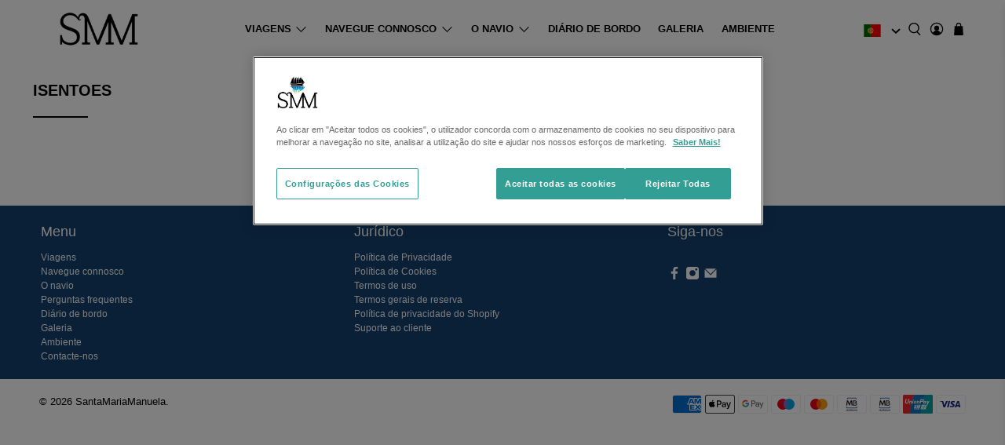

--- FILE ---
content_type: text/html; charset=utf-8
request_url: https://www.santamariamanuela.pt/pt/cart?view=ajax&_=1768851236151
body_size: -256
content:


<template data-options>
  {
    "item_count": 0
  }
</template>

<template data-html="content">
  
  <div class="ajax-cart__empty-cart-message text-align-center ">
    <p class="ajax-cart__cart-title has-margin-bottom">Carrinho de Compras
      <span class="cart__count--text" data-bind="itemCount" >0</span>
    </p>
    

<span class="icon " data-icon="bag">
    

  <svg xmlns="http://www.w3.org/2000/svg" viewBox="0 0 100 100"><g id="bag"><path d="M78.66,29.38H68.14V23.14a18.14,18.14,0,0,0-36.28,0v6.24H21.34L17.55,95h64.9ZM38.79,23.14a11.21,11.21,0,1,1,22.42,0v6.24H38.79Z"></path></g></svg>

    
</span>

    <p class="ajax-cart__empty-text">O Seu Carrinho está Vazio</p>
    <a href="/pt/collections/all">Continuar a Comprar →</a>
  </div>
  <form action="/checkout" method="post"
          class="ajax-cart__form is-hidden">
    <div class="ajax-cart__cart-count text-align-center">
      <p class="ajax-cart__cart-title">Carrinho de Compras <span class="cart__count--text" data-bind="itemCount" >0</span></p>
    </div>
    <div class="ajax-cart__list">
      

      
      
    </div>

    <div class="ajax-cart__details-wrapper">
      <div class="ajax-cart__subtotal ajax-cart__details-row is-flex is-justify-space-between">
        <div class="ajax-cart__row-description">
          <span>Subtotal:</span>
        </div>
        <span class="money"><span class=money>€0,00</span></span>
      </div>

      
      

      
      

      
      

      
      

      
      <div class="ajax-cart__button-wrapper text-align-center">
        
          <a href="/pt/cart" class="ajax-cart__button button--add-to-cart button" >Ir para o carrinho </a>
        
      </div>

    </div>
  </form>
</template>


--- FILE ---
content_type: text/html
request_url: https://cdn.egoi.page/1ene59KX/popup?egParentWidth=1280&referrer=
body_size: 8717
content:
<!DOCTYPE html>
<html>
    <head>
        <meta charset="utf-8" />
        <meta name="viewport" content="width=device-width, initial-scale=1" />
        <meta
            http-equiv="Cache-Control"
            content="no-cache, no-store, must-revalidate"
        />
        <meta http-equiv="Pragma" content="no-cache" />
        <meta http-equiv="Expires" content="0" />
        
		<link href="../_app/immutable/assets/_layout-934bae90.css" rel="stylesheet">
		<link href="../_app/immutable/assets/FriendlyPageLayout-0fc33051.css" rel="stylesheet">
		<link href="../_app/immutable/assets/FriendlyPage-01d169fc.css" rel="stylesheet">
		<link href="../_app/immutable/assets/WidgetBuilder-96247547.css" rel="stylesheet"><!-- HEAD_svelte-a84jua_START --><meta charset="utf-8">

<meta http-equiv="Cache-control" content="no-cache, no-store, must-revalidate">
<meta http-equiv="Pragma" content="no-cache">
<meta name="viewport" content="width=device-width, initial-scale=1">

<link rel="shortcut icon" href="/img/common/favicon.png">
<link rel="icon" type="image/png" sizes="16x16" href="/img/common/favicon.png">
<link rel="icon" type="image/png" sizes="32x32" href="/img/common/favicon.png">
<link rel="icon" type="image/png" sizes="96x96" href="/img/common/favicon.png">



<title>undefined</title>
<meta name="title">
<meta name="description">
<meta name="keywords">
<meta property="og:type" content="website">

<meta property="og:title">
<meta property="og:description">


<meta property="twitter:card" content="summary_large_image">
<meta property="twitter:title">
<meta property="twitter:description">
<!-- HTML_TAG_START --><!-- HTML_TAG_END --><!-- HEAD_svelte-a84jua_END -->
    </head>

    <body>
        







<noscript><style>.holder {
            display: block;
        }

        .loader-holder {
            display: none !important;
        }
    </style></noscript>

<!-- HTML_TAG_START --><!-- HTML_TAG_END -->

<main class="fluid-container" style="float: none; padding-bottom: 20px; padding-top: 20px; padding-left: 20px; padding-right: 20px; background-color: transparent; background-position: center; background-repeat: no-repeat; background-size: cover; fields-font-family: arial; fields-font-color: #000000;">

    

    <form class="holder svelte-1pg103p"><div id="d9b0aeb3-b931-ceb3-9183-51166104c022" style="background-color: #15416F;" data-widget="col"><div style="float: none; padding-bottom: 20px; padding-top: 20px; padding-left: 20px; padding-right: 20px; background-color: transparent; background-position: top;" class="container-fluid column-holder svelte-14583zh"><div class="row svelte-14583zh"><div class="col-lg-6 col-sm-6 svelte-14583zh"><div id="6eab25f0-461a-3cbe-8f3c-74be509b2e88" class="row" style="" data-widget="structure"><div class="container" style="padding-right:0px; padding-left:0px;"><div style="" id="3074736d-7817-bade-3f71-072f11aa3b4e" data-widget="panel" class="flex svelte-1f8p6cy"><div style="float: none; padding-bottom: 0px; padding-top: 0px; padding-left: 0px; padding-right: 0px; background-color: transparent; " class="container-fluid svelte-1f8p6cy"><div style="display:flex;justify-content:center;" data-widget="image"><span style="visibility:hidden; flex: 0;"></span>
</div></div>
</div></div></div>
                    </div><div class="col-lg-6 col-sm-6 svelte-14583zh"><div id="089bbe73-639f-aa48-97ce-3c97ed80c35c" class="row" style="" data-widget="structure"><div class="container" style="padding-right:0px; padding-left:0px;"><div style="" id="5a0e130a-00a0-7186-0577-7e94f9d006f5" data-widget="panel" class="flex svelte-1f8p6cy"><div style="float: none; padding-bottom: 10px; padding-top: 10px; padding-left: 40px; padding-right: 40px; background-color: transparent; " class="container svelte-1f8p6cy"><div style=" font-family: Arial; font-size: 18px; color: #FFFFFF; text-align: center; line-height: 150%;" class="title-e16231db-155b-02f8-948f-d238a29238cf" data-widget="title"><!-- HTML_TAG_START --><p><strong>Embarque no SMM! Subscreva a nossa newsletter para saber todas as novidades!</strong></p><!-- HTML_TAG_END --></div>

<!-- HTML_TAG_START -->
        <style>
            
        .title-e16231db-155b-02f8-948f-d238a29238cf p {
             font-family: Arial; font-size: 18px; color: #FFFFFF; text-align: center; line-height: 150%;
            word-break: break-word;
        }
        .title-e16231db-155b-02f8-948f-d238a29238cf a {
            text-decoration: underline;color: #156AA9
        }
        </style><!-- HTML_TAG_END --></div>
</div><div style="" id="c9f7e695-5b11-a7dd-4fc7-67d64b0a6fe0" data-widget="panel" class="flex svelte-1f8p6cy"><div style="float: none; padding-bottom: 0px; padding-top: 0px; padding-left: 40px; padding-right: 40px; background-color: transparent; " class="container-fluid svelte-1f8p6cy"><div style="" class="field-container"><div style=""><div class="row"><label for="input-b2381fc8-7144-9f22-23ab-7c1148b9fce2" class="col-12 label svelte-831v6b" style="color: #FFFFFF;font-family: Helvetica;">Primeiro Nome</label>
                <div class="col-12 svelte-831v6b"><div class="input-group"><input class="form-control has-right-icon svelte-831v6b" id="input-b2381fc8-7144-9f22-23ab-7c1148b9fce2" style="font-family: Helvetica;
            border-color: undefined;
            height: undefined;
        border-width: undefined;border-top-left-radius: undefined; border-bottom-left-radius: undefined;font-size: 16px;background-color: rgb(255,255,255, NaN); " type="text" required aria-invalid="true" placeholder="" >
                        <span class="input-group-text required-asterisk svelte-831v6b" style="
            border-color: undefined;
            height: undefined;
        border-width: undefined;border-top-right-radius: undefined; border-bottom-right-radius: undefined;background-color: rgb(255,255,255, NaN); "><svg xmlns="http://www.w3.org/2000/svg" viewBox="0 0 384 512"><path d="M192 32c17.7 0 32 14.3 32 32V199.5l111.5-66.9c15.2-9.1 34.8-4.2 43.9 11s4.2 34.8-11 43.9L254.2 256l114.3 68.6c15.2 9.1 20.1 28.7 11 43.9s-28.7 20.1-43.9 11L224 312.5V448c0 17.7-14.3 32-32 32s-32-14.3-32-32V312.5L48.5 379.4c-15.2 9.1-34.8 4.2-43.9-11s-4.2-34.8 11-43.9L129.8 256 15.5 187.4c-15.2-9.1-20.1-28.7-11-43.9s28.7-20.1 43.9-11L160 199.5V64c0-17.7 14.3-32 32-32z"></path></svg></span></div>
                    
                    </div></div></div></div></div>
</div><div style="" id="21a6471d-9c26-358a-ba95-75f772025b3e" data-widget="panel" class="flex svelte-1f8p6cy"><div style="float: none; padding-bottom: 0px; padding-top: 0px; padding-left: 40px; padding-right: 40px; background-color: transparent; " class="container-fluid svelte-1f8p6cy"><div style="" class="field-container"><div style=""><div class="row"><label for="input-05d74c41-9f7f-a732-e29c-12c803e03390" class="col-12 label svelte-831v6b" style="color: #FFFFFF;font-family: Arial;">Último Nome</label>
                <div class="col-12 svelte-831v6b"><div class="input-group"><input class="form-control has-right-icon svelte-831v6b" id="input-05d74c41-9f7f-a732-e29c-12c803e03390" style="font-family: Arial;
            border-color: undefined;
            height: undefined;
        border-width: undefined;border-top-left-radius: undefined; border-bottom-left-radius: undefined;font-size: 16px;background-color: rgb(255,255,255, NaN); " type="text" required aria-invalid="true" placeholder="" >
                        <span class="input-group-text required-asterisk svelte-831v6b" style="
            border-color: undefined;
            height: undefined;
        border-width: undefined;border-top-right-radius: undefined; border-bottom-right-radius: undefined;background-color: rgb(255,255,255, NaN); "><svg xmlns="http://www.w3.org/2000/svg" viewBox="0 0 384 512"><path d="M192 32c17.7 0 32 14.3 32 32V199.5l111.5-66.9c15.2-9.1 34.8-4.2 43.9 11s4.2 34.8-11 43.9L254.2 256l114.3 68.6c15.2 9.1 20.1 28.7 11 43.9s-28.7 20.1-43.9 11L224 312.5V448c0 17.7-14.3 32-32 32s-32-14.3-32-32V312.5L48.5 379.4c-15.2 9.1-34.8 4.2-43.9-11s-4.2-34.8 11-43.9L129.8 256 15.5 187.4c-15.2-9.1-20.1-28.7-11-43.9s28.7-20.1 43.9-11L160 199.5V64c0-17.7 14.3-32 32-32z"></path></svg></span></div>
                    
                    </div></div></div></div></div>
</div><div style="" id="49402c2b-4402-63ca-d5bb-70db3ffb7454" data-widget="panel" class="flex svelte-1f8p6cy"><div style="float: none; padding-bottom: 0px; padding-top: 0px; padding-left: 40px; padding-right: 40px; background-color: transparent; " class="container-fluid svelte-1f8p6cy"><div style="" class="field-container"><div style=" icon-position: left; fields-font-family: helvetica; fields-font-color: #FFFFFF;"><div class="row"><label for="input-ef6f4ad7-3317-d3cd-fa21-2ce8460279bf" class="col-12 label svelte-17rmirj" style="color: #FFFFFF;font-family: Helvetica;">Email</label>
                <div class="col-12 svelte-17rmirj"><div class="input-group">
                        <input class="form-control has-left-icon svelte-17rmirj" id="input-ef6f4ad7-3317-d3cd-fa21-2ce8460279bf" type="email" style="font-family: Helvetica;
            border-color: undefined;
            height: undefined;
        border-width: undefined;border-top-left-radius: undefined; border-bottom-left-radius: undefined;font-size: 16px;background-color: rgb(255,255,255, NaN); " required aria-invalid="true" placeholder="" >
                        <span class="input-group-text required-asterisk svelte-17rmirj" style="
            border-color: undefined;
            height: undefined;
        border-width: undefined;border-top-right-radius: undefined; border-bottom-right-radius: undefined;background-color: rgb(255,255,255, NaN); "><svg xmlns="http://www.w3.org/2000/svg" viewBox="0 0 384 512"><path d="M192 32c17.7 0 32 14.3 32 32V199.5l111.5-66.9c15.2-9.1 34.8-4.2 43.9 11s4.2 34.8-11 43.9L254.2 256l114.3 68.6c15.2 9.1 20.1 28.7 11 43.9s-28.7 20.1-43.9 11L224 312.5V448c0 17.7-14.3 32-32 32s-32-14.3-32-32V312.5L48.5 379.4c-15.2 9.1-34.8 4.2-43.9-11s-4.2-34.8 11-43.9L129.8 256 15.5 187.4c-15.2-9.1-20.1-28.7-11-43.9s28.7-20.1 43.9-11L160 199.5V64c0-17.7 14.3-32 32-32z"></path></svg></span>
                        </div>

                    
                    </div></div></div></div></div>
</div><div style="" id="43219a67-9365-8935-ad99-f8a19608fdc8" data-widget="panel" class="flex svelte-1f8p6cy"><div style="float: none; padding-bottom: 0px; padding-top: 0px; padding-left: 40px; padding-right: 40px; background-color: transparent; " class="container svelte-1f8p6cy"><div style="" class="field-container"><div style=" fields-font-family: helvetica; fields-font-color: #FFFFFF; display: vertical; link-color: #339F94; font-size: 15px;"><div class="row"><div class="col-12 label svelte-hgd3ce" style="color: #FFFFFF;font-family: Helvetica;"></div>
                <div class="col-12 svelte-hgd3ce"><div style="display: flex;"><div class="form-check"><input class="form-check-input" id="input-57c4919c-53f8-bd67-76b8-8f9e9246d59d" required aria-invalid="false" type="checkbox" style="width: 20px !important;height: 20px !important;" value="required_by_law">
                            <label for="input-57c4919c-53f8-bd67-76b8-8f9e9246d59d" class="form-check-label" style="color: #FFFFFF;font-family: Helvetica;">Autorizo o tratamento dos meus dados pessoais pela Santa Maria Manuela Turismo, nos termos definidos na 
                                <a target="_blank" class="link svelte-hgd3ce" rel="noreferrer" href="https://www.santamariamanuela.pt/pt/pages/privacy-policy" style="font-family: Helvetica;color: #339F94;">Política de Privacidade.</a>
                                <span class="required svelte-hgd3ce">*</span></label></div></div>

                    
                    </div></div></div></div></div>
</div><div style="" id="3e7765c2-4229-657f-a137-bda2911fe94a" data-widget="panel" class="flex svelte-1f8p6cy"><div style="float: none; padding-bottom: 0px; padding-top: 0px; padding-left: 20px; padding-right: 20px; background-color: transparent; " class="container-fluid svelte-1f8p6cy"><div class="field-container" style="display: flex; flex-direction: column;align-items: center;"><small class="help error" aria-live="assertive" style="font-family: Arial;color: #000000;"></small></div>
    
    <div id="submission-area" style="display: flex; flex-direction: column;align-items: center;"><button style="line-height: 1.5; display:flex;color: #FFFFFF;font-family: Helvetica;background-color: #339F94;border-radius: 500px;; min-height: 30px;opacity: 100%;padding: 5px 20px;font-size: 16px;border-width: none ;border-style: solid ;border-color: #00AEDA ;width: fit-content;cursor:pointer;" class="svelte-13a03ne">
                <span style="padding-bottom:0px;padding-top:0px;width: 100%;"><!-- HTML_TAG_START --><strong>SUBSCREVER</strong><!-- HTML_TAG_END --></span>
                </button>
        
        </div></div>
</div></div></div>
                    </div></div></div></div>

        </form>

    </main>

<!-- HTML_TAG_START --><!-- HTML_TAG_END -->


		<script type="module" data-sveltekit-hydrate="1rrm0sp">
			import { start } from "../_app/immutable/start-9d3cefaf.js";

			start({
				env: {},
				paths: {"base":"","assets":""},
				target: document.querySelector('[data-sveltekit-hydrate="1rrm0sp"]').parentNode,
				version: "1768305194211",
				hydrate: {
					node_ids: [0, 4, 17],
					data: [null,null,{type:"data",data:(function(a,b,c,d,e,f,g,h,i,j,k,l,m,n,o,p){a.id="6eab25f0-461a-3cbe-8f3c-74be509b2e88";a.compile=true;a.host_inside_structure=false;a.type="structure";a.show=true;a.editable=true;a.showConfig=true;a.label="Estrutura";a["eg-class"]="col-lg-6 col-sm-6";a.value="3074736d-7817-bade-3f71-072f11aa3b4e";a.style=[];a.children=[b];a["value-transformed"]="3074736d-7817-bade-3f71-072f11aa3b4e";b.id="3074736d-7817-bade-3f71-072f11aa3b4e";b.show=true;b.compile=true;b.advertising=[{position:"none"}];b.children=[c];b.options={image_url:"https:\u002F\u002Fwww21.e-goi.com\u002Frecursos\u002F3234baa3a90c75251cf91d7d8d885584\u002FImage\u002Feb2b1679419121941162bf.jpg?t=1679419123000",image_alt:"",link:"","link-transformed":""};b.dirty={"submit-button":["style.border-radius","style.font-family","style.background-color"],panel:["style.spacing-vertical","style.inside","style.outside","style.spacing-horizontal","style.container"],host:["style.inside","style.outside","style.container","style.spacing-vertical","style.spacing-horizontal"],"input-text":["style.fields-font-family","style.fields-font-color"],"input-email":["style.fields-font-family","style.fields-font-color"],"input-consent":["style.fields-font-family","style.fields-font-color","style.link-color"],image:["style.spacing-vertical"],title:["style.font-size","style.color"]};b.variations=[{id:0,name:"",widget:null}];b.variation=0;b.internal_name="";b.host_inside_structure=false;b.type="panel";b.widget="image";b.direction="ltr";b.next=null;b.style={align:"center",container:"container-fluid","spacing-vertical":"none","spacing-horizontal":"none",inside:{"show-background-image":false,"background-color":"transparent","background-image":"","background-position":"","background-repeat":"","background-size":""},outside:{"show-background-image":false,"background-color":"transparent","background-image":"","background-position":"","background-repeat":"","background-size":""}};b.position="auto";b.orientation="vertical";b.can_move=true;b.can_clone=true;b.can_remove=true;b.can_vary=false;c.id="6a6dde1c-af81-7483-0a3c-17eaf747298d";c.compile=true;c.host_inside_structure=false;c.type="image";c.show=true;c.editable=true;c.showConfig=true;c.label="Imagens";c.style={"border-width":"none","border-color":"#000000","border-style":"solid",align:"center","max-width":"large","spacing-vertical":"none"};c.value="https:\u002F\u002Fwww21.e-goi.com\u002Frecursos\u002F3234baa3a90c75251cf91d7d8d885584\u002FImage\u002Feb2b1679419121941162bf.jpg?t=1679419123000";c["value-transformed"]="https:\u002F\u002Fwww21.e-goi.com\u002Frecursos\u002F3234baa3a90c75251cf91d7d8d885584\u002FImage\u002Feb2b1679419121941162bf.jpg?t=1679419123000";d.id="089bbe73-639f-aa48-97ce-3c97ed80c35c";d.compile=true;d.host_inside_structure=false;d.type="structure";d.show=true;d.editable=true;d.showConfig=true;d.label="Estrutura";d["eg-class"]="col-lg-6 col-sm-6";d.value="5a0e130a-00a0-7186-0577-7e94f9d006f5";d.style=[];d.children=[e,g,i,k,m,o];d["value-transformed"]="5a0e130a-00a0-7186-0577-7e94f9d006f5";e.id="5a0e130a-00a0-7186-0577-7e94f9d006f5";e.show=true;e.compile=true;e.children=[f];e.options=[];e.dirty={"submit-button":["style.border-radius","style.font-family","style.background-color"],panel:["style.spacing-vertical","style.inside","style.outside","style.spacing-horizontal","style.container"],host:["style.inside","style.outside","style.container","style.spacing-vertical","style.spacing-horizontal"],"input-text":["style.fields-font-family","style.fields-font-color"],"input-email":["style.fields-font-family","style.fields-font-color"],"input-consent":["style.fields-font-family","style.fields-font-color","style.link-color"],image:["style.spacing-vertical"],title:["style.font-size","style.color"]};e.variations=[{id:0,name:"",widget:null}];e.variation=0;e.internal_name="";e.host_inside_structure=false;e.type="panel";e.widget="title";e.direction="ltr";e.next="c9f7e695-5b11-a7dd-4fc7-67d64b0a6fe0";e.style={align:"center",container:"container","spacing-vertical":"small","spacing-horizontal":"big",inside:{"show-background-image":false,"background-color":"transparent","background-image":"","background-position":"","background-repeat":"","background-size":""},outside:{"show-background-image":false,"background-color":"transparent","background-image":"","background-position":"","background-repeat":"","background-size":""}};e.position="auto";e.orientation="vertical";e.can_move=true;e.can_clone=true;e.can_remove=true;e.can_vary=false;f.id="e16231db-155b-02f8-948f-d238a29238cf";f.compile=true;f.host_inside_structure=false;f.type="title";f.show=true;f.editable=true;f.showConfig=true;f.label="Títulos";f.value="\u003Cp\u003E\u003Cstrong\u003EEmbarque no SMM! Subscreva a nossa newsletter para saber todas as novidades!\u003C\u002Fstrong\u003E\u003C\u002Fp\u003E";f.style={"font-family":"arial","font-size":"18",color:"#FFFFFF","text-align":"center","line-height":"center","text-decoration":"underline","text-decoration-color":"#156AA9"};f["value-transformed"]="\u003Cp\u003E\u003Cstrong\u003EEmbarque no SMM! Subscreva a nossa newsletter para saber todas as novidades!\u003C\u002Fstrong\u003E\u003C\u002Fp\u003E";g.id="c9f7e695-5b11-a7dd-4fc7-67d64b0a6fe0";g.show=true;g.compile=true;g.advertising=[{position:"none"}];g.children=[h];g.options={"label-text":"Primeiro Nome",placeholder:"","help-text":"","default-value":"","text-area":"","text-area-size":4,required:true,"block-field":"",hide:"","allow-textarea":false,unique:false,"input-file-button-text":"Name",internal_name:"fname","default-value-transformed":"","label-text-transformed":"Primeiro Nome","help-text-transformed":""};g.dirty={"submit-button":["style.border-radius","style.font-family","style.background-color"],panel:["style.spacing-vertical","style.inside","style.outside","style.spacing-horizontal","style.container"],host:["style.inside","style.outside","style.container","style.spacing-vertical","style.spacing-horizontal"],"input-text":["style.fields-font-family","style.fields-font-color"],"input-email":["style.fields-font-family","style.fields-font-color"],"input-consent":["style.fields-font-family","style.fields-font-color","style.link-color"],image:["style.spacing-vertical"],title:["style.font-size","style.color"]};g.variations=[{id:0,name:"",widget:null}];g.variation=0;g.internal_name="fname";g.host_inside_structure=false;g.type="panel";g.widget="input-text";g.direction="ltr";g.next="21a6471d-9c26-358a-ba95-75f772025b3e";g.style={align:"center",container:"container-fluid","spacing-vertical":"none","spacing-horizontal":"big",inside:{"show-background-image":false,"background-color":"transparent","background-image":"","background-position":"","background-repeat":"","background-size":""},outside:{"show-background-image":false,"background-color":"transparent","background-image":"","background-position":"","background-repeat":"","background-size":""}};g.position="auto";g.orientation="vertical";g.can_move=true;g.can_remove=true;g.can_clone=false;g.can_vary=false;h.id="b2381fc8-7144-9f22-23ab-7c1148b9fce2";h.compile=true;h.host_inside_structure=false;h.type="input-text";h.show=true;h.editable=true;h.showConfig=true;h.label="Campos de texto";h.style={"label-position":"top","fields-font-family":"helvetica","fields-font-color":"#FFFFFF"};h["input-file-button-text"]="Name";h["label-text"]="Primeiro Nome";h.internal_name="fname";h.unique=false;h.required=true;h.placeholder="";h["help-text"]="";h["default-value"]="";h["text-area"]="";h["text-area-size"]=4;h["block-field"]="";h.hide="";h["allow-textarea"]=false;h["default-value-transformed"]="";h["label-text-transformed"]="Primeiro Nome";h["help-text-transformed"]="";i.id="21a6471d-9c26-358a-ba95-75f772025b3e";i.show=true;i.compile=true;i.advertising=[{position:"none"}];i.children=[j];i.options={"label-text":"Último Nome",placeholder:"","help-text":"","default-value":"","text-area":"","text-area-size":4,required:true,"block-field":"",hide:"","allow-textarea":false,unique:false,"input-file-button-text":"Last name",internal_name:"lname","default-value-transformed":"","label-text-transformed":"Último Nome","help-text-transformed":""};i.dirty={"submit-button":["style.border-radius","style.font-family","style.background-color"],panel:["style.spacing-vertical","style.inside","style.outside","style.spacing-horizontal","style.container"],host:["style.inside","style.outside","style.container","style.spacing-vertical","style.spacing-horizontal"],"input-text":["style.fields-font-family","style.fields-font-color"],"input-email":["style.fields-font-family","style.fields-font-color"],"input-consent":["style.fields-font-family","style.fields-font-color","style.link-color"],image:["style.spacing-vertical"],title:["style.font-size","style.color"]};i.variations=[{id:0,name:"",widget:null}];i.variation=0;i.internal_name="lname";i.host_inside_structure=false;i.type="panel";i.widget="input-text";i.direction="ltr";i.next="49402c2b-4402-63ca-d5bb-70db3ffb7454";i.style={align:"center",container:"container-fluid","spacing-vertical":"none","spacing-horizontal":"big",inside:{"show-background-image":false,"background-color":"transparent","background-image":"","background-position":"","background-repeat":"","background-size":""},outside:{"show-background-image":false,"background-color":"transparent","background-image":"","background-position":"","background-repeat":"","background-size":""}};i.position="auto";i.orientation="vertical";i.can_move=true;i.can_remove=true;i.can_clone=false;i.can_vary=false;j.id="05d74c41-9f7f-a732-e29c-12c803e03390";j.compile=true;j.host_inside_structure=false;j.type="input-text";j.show=true;j.editable=true;j.showConfig=true;j.label="Campos de texto";j.style={"label-position":"top","fields-font-family":"arial","fields-font-color":"#FFFFFF"};j["input-file-button-text"]="Last name";j["label-text"]="Último Nome";j.internal_name="lname";j.unique=false;j.required=true;j.placeholder="";j["help-text"]="";j["default-value"]="";j["text-area"]="";j["text-area-size"]=4;j["block-field"]="";j.hide="";j["allow-textarea"]=false;j["default-value-transformed"]="";j["label-text-transformed"]="Último Nome";j["help-text-transformed"]="";k.id="49402c2b-4402-63ca-d5bb-70db3ffb7454";k.show=true;k.compile=true;k.advertising=[{position:"none"}];k.children=[l];k.options={"label-text":"Email",placeholder:"","help-text":"","default-value":"",required:true,"block-field":"","similar-email":true,"mx-check":"","deep-mx":"","inbox-check":true,hide:"",unique:true,"input-file-button-text":"Email",internal_name:"email","default-value-transformed":"","label-text-transformed":"Email","help-text-transformed":""};k.dirty={"submit-button":["style.border-radius","style.font-family","style.background-color"],panel:["style.spacing-vertical","style.inside","style.outside","style.spacing-horizontal","style.container"],host:["style.inside","style.outside","style.container","style.spacing-vertical","style.spacing-horizontal"],"input-text":["style.fields-font-family","style.fields-font-color"],"input-email":["style.fields-font-family","style.fields-font-color"],"input-consent":["style.fields-font-family","style.fields-font-color","style.link-color"],image:["style.spacing-vertical"],title:["style.font-size","style.color"]};k.variations=[{id:0,name:"",widget:null}];k.variation=0;k.internal_name="email";k.host_inside_structure=false;k.type="panel";k.widget="input-email";k.direction="ltr";k.next="43219a67-9365-8935-ad99-f8a19608fdc8";k.style={align:"center",container:"container-fluid","spacing-vertical":"none","spacing-horizontal":"big",inside:{"show-background-image":false,"background-color":"transparent","background-image":"","background-position":"","background-repeat":"","background-size":""},outside:{"show-background-image":false,"background-color":"transparent","background-image":"","background-position":"","background-repeat":"","background-size":""}};k.position="auto";k.orientation="vertical";k.can_move=true;k.can_remove=true;k.can_clone=false;k.can_vary=false;l.id="ef6f4ad7-3317-d3cd-fa21-2ce8460279bf";l.compile=true;l.host_inside_structure=false;l.type="input-email";l.show=true;l.editable=true;l.showConfig=true;l.label="Campos de email";l.style={"label-position":"top",icon:false,"icon-position":"left","fields-font-family":"helvetica","fields-font-color":"#FFFFFF"};l["input-file-button-text"]="Email";l["label-text"]="Email";l.internal_name="email";l.unique=true;l.required=true;l.placeholder="";l["help-text"]="";l["default-value"]="";l["block-field"]="";l["similar-email"]=true;l["mx-check"]="";l["deep-mx"]="";l["inbox-check"]=true;l.hide="";l["default-value-transformed"]="";l["label-text-transformed"]="Email";l["help-text-transformed"]="";m.id="43219a67-9365-8935-ad99-f8a19608fdc8";m.show=true;m.compile=true;m.advertising=[{position:"none"}];m.children=[n];m.options={hide:"",unique:false,"consent-type":"required_by_law","label-text":"","consent-text":"Autorizo o tratamento dos meus dados pessoais pela Santa Maria Manuela Turismo, nos termos definidos na ","consent-link":{text:"Política de Privacidade.",link:"https:\u002F\u002Fwww.santamariamanuela.pt\u002Fpt\u002Fpages\u002Fprivacy-policy"},required:false,"input-file-button-text":"Consent",internal_name:"consent",options:{fieldID:"",internal_name:"consent",translated:[{id:"any",value:"Qualquer tipo",visible:true,checked:false},{id:"consent",value:"Normal",visible:true,checked:false},{id:"contract",value:"Contratual",visible:true,checked:false},{id:"legitimate_interest",value:"Interesse legítimo",visible:true,checked:false},{id:"none",value:"Nenhum tipo",visible:true,checked:false},{id:"protect_vital_interests",value:"Interesse vital",visible:true,checked:false},{id:"public_interests",value:"Interesse público",visible:true,checked:false},{id:"required_by_law",value:"Obrigação legal",visible:true,checked:false},{id:"withdrawn",value:"Recusado",visible:true,checked:false}]},multiple:false,"label-text-transformed":""};m.dirty={"submit-button":["style.border-radius","style.font-family","style.background-color"],panel:["style.spacing-vertical","style.inside","style.outside","style.spacing-horizontal","style.container"],host:["style.inside","style.outside","style.container","style.spacing-vertical","style.spacing-horizontal"],"input-text":["style.fields-font-family","style.fields-font-color"],"input-email":["style.fields-font-family","style.fields-font-color"],"input-consent":["style.fields-font-family","style.fields-font-color","style.link-color"],image:["style.spacing-vertical"],title:["style.font-size","style.color"]};m.variations=[{id:0,name:"",widget:null}];m.variation=0;m.internal_name="consent";m.host_inside_structure=false;m.type="panel";m.widget="input-consent";m.direction="ltr";m.next="3e7765c2-4229-657f-a137-bda2911fe94a";m.style={align:"center",container:"container","spacing-vertical":"none","spacing-horizontal":"big",inside:{"show-background-image":false,"background-color":"transparent","background-image":"","background-position":"","background-repeat":"","background-size":""},outside:{"show-background-image":false,"background-color":"transparent","background-image":"","background-position":"","background-repeat":"","background-size":""}};m.position="auto";m.orientation="vertical";m.can_move=true;m.can_remove=true;m.can_clone=false;m.can_vary=false;n.id="57c4919c-53f8-bd67-76b8-8f9e9246d59d";n.compile=true;n.host_inside_structure=false;n.type="input-consent";n.show=true;n.editable=true;n.showConfig=true;n.label="Consentimento";n.style={"label-position":"top","fields-font-family":"helvetica","fields-font-color":"#FFFFFF",display:"vertical","link-color":"#339F94","font-size":"15"};n["input-file-button-text"]="Consent";n["label-text"]="";n.internal_name="consent";n.unique=false;n.required=true;n.hide=false;n["consent-type"]="required_by_law";n["consent-text"]="Autorizo o tratamento dos meus dados pessoais pela Santa Maria Manuela Turismo, nos termos definidos na ";n["consent-link"]={text:"Política de Privacidade.",link:"https:\u002F\u002Fwww.santamariamanuela.pt\u002Fpt\u002Fpages\u002Fprivacy-policy"};n.options={fieldID:"",internal_name:"consent",translated:[{id:"any",value:"Qualquer tipo",visible:true,checked:false},{id:"consent",value:"Normal",visible:true,checked:false},{id:"contract",value:"Contratual",visible:true,checked:false},{id:"legitimate_interest",value:"Interesse legítimo",visible:true,checked:false},{id:"none",value:"Nenhum tipo",visible:true,checked:false},{id:"protect_vital_interests",value:"Interesse vital",visible:true,checked:false},{id:"public_interests",value:"Interesse público",visible:true,checked:false},{id:"required_by_law",value:"Obrigação legal",visible:true,checked:false},{id:"withdrawn",value:"Recusado",visible:true,checked:false}]};n.multiple=false;n["label-text-transformed"]="";o.id="3e7765c2-4229-657f-a137-bda2911fe94a";o.show=true;o.compile=true;o.advertising=[{position:"none"}];o.children=[p];o.options={recaptcha:true,submitted:"","submission-message":"",smartform:false,"no-fields-text":"","available-fields":0};o.dirty={"submit-button":["style.border-radius","style.font-family","style.background-color"],panel:["style.spacing-vertical","style.inside","style.outside","style.spacing-horizontal","style.container"],host:["style.inside","style.outside","style.container","style.spacing-vertical","style.spacing-horizontal"],"input-text":["style.fields-font-family","style.fields-font-color"],"input-email":["style.fields-font-family","style.fields-font-color"],"input-consent":["style.fields-font-family","style.fields-font-color","style.link-color"],image:["style.spacing-vertical"],title:["style.font-size","style.color"]};o.variations=[{id:0,name:"",widget:null}];o.variation=0;o.internal_name="";o.host_inside_structure=false;o.type="panel";o.widget="submit-button";o.direction="ltr";o.next=null;o.style={align:"center",container:"container-fluid","spacing-vertical":"none","spacing-horizontal":"medium",inside:{"show-background-image":false,"background-color":"transparent","background-image":"","background-position":"","background-repeat":"","background-size":""},outside:{"show-background-image":false,"background-color":"transparent","background-image":"","background-position":"","background-repeat":"","background-size":""}};o.position="auto";o.orientation="vertical";o.can_move=true;o.can_vary=false;o.can_clone=false;p.id="e377a9ee-75fd-a2be-fb71-9dae5d07b6e2";p.compile=true;p.host_inside_structure=false;p.type="submit-button";p.show=true;p.editable=true;p.showConfig=true;p.label="Botão de submissão";p.value="\u003Cp\u003E\u003Cstrong\u003ESUBSCREVER\u003C\u002Fstrong\u003E\u003C\u002Fp\u003E";p.style={size:"small",width:"normal","border-width":"none","border-radius":"rounded","border-color":"#00AEDA","border-style":"solid",align:"center","font-family":"helvetica",color:"#FFFFFF","background-color":"#339F94",gradient:false,"background-gradient-1":"#00AEDA","background-gradient-2":"#00AEDA","spacing-vertical":"none"};p.recaptcha=true;p["value-transformed"]="\u003Cstrong\u003ESUBSCREVER\u003C\u002Fstrong\u003E";return {widgetData:{widgets:[{data:{id:"d9b0aeb3-b931-ceb3-9183-51166104c022",show:true,compile:true,advertising:[{position:"none"}],children:[a,d],options:[],dirty:{"submit-button":["style.border-radius","style.font-family","style.background-color"],panel:["style.spacing-vertical","style.inside","style.outside","style.spacing-horizontal","style.container"],host:["style.inside","style.outside","style.container","style.spacing-vertical","style.spacing-horizontal"],"input-text":["style.fields-font-family","style.fields-font-color"],"input-email":["style.fields-font-family","style.fields-font-color"],"input-consent":["style.fields-font-family","style.fields-font-color","style.link-color"],image:["style.spacing-vertical"],title:["style.font-size","style.color"]},variations:[{id:0,name:"",widget:null}],variation:0,internal_name:"",host_inside_structure:false,type:"host",widget:"two_columns",direction:"ltr",next:null,style:{align:"center",inside:{"show-background-image":false,"background-color":"transparent","background-image":"","background-position":"top","background-repeat":"","background-size":""},outside:{"show-background-image":false,"background-color":"#15416F","background-image":"","background-position":"","background-repeat":"","background-size":""},container:"container-fluid","spacing-vertical":"medium","spacing-horizontal":"medium"},hasHost:true,position:"auto",orientation:"vertical",can_move:true,can_clone:true,can_remove:true,can_vary:false},type:"host",id:"d9b0aeb3-b931-ceb3-9183-51166104c022",classes:"container-fluid",insideStyles:" float: none; padding-bottom: 20px; padding-top: 20px; padding-left: 20px; padding-right: 20px; background-color: transparent; background-position: top;",outsideStyles:" background-color: #15416F;",children:[{data:a,type:"structure",id:"6eab25f0-461a-3cbe-8f3c-74be509b2e88",classes:"container",insideStyles:"padding-right:0px; padding-left:0px;",outsideStyles:"",children:[{data:b,type:"panel",id:"3074736d-7817-bade-3f71-072f11aa3b4e",classes:"container-fluid",insideStyles:" float: none; padding-bottom: 0px; padding-top: 0px; padding-left: 0px; padding-right: 0px; background-color: transparent;",outsideStyles:"",children:[{data:c,type:"image",id:"6a6dde1c-af81-7483-0a3c-17eaf747298d",classes:"container",insideStyles:" border-width: 0px; border-color: #000000; border-style: solid; float: none; max-width: 100%; margin-bottom: 0px; padding-top: 0px;display:flex;justify-self:center; vertical-align: middle;",outsideStyles:"display:flex;justify-content:center;",children:[]}]}]},{data:d,type:"structure",id:"089bbe73-639f-aa48-97ce-3c97ed80c35c",classes:"container",insideStyles:"padding-right:0px; padding-left:0px;",outsideStyles:"",children:[{data:e,type:"panel",id:"5a0e130a-00a0-7186-0577-7e94f9d006f5",classes:"container",insideStyles:" float: none; padding-bottom: 10px; padding-top: 10px; padding-left: 40px; padding-right: 40px; background-color: transparent;",outsideStyles:"",children:[{data:f,type:"title",id:"e16231db-155b-02f8-948f-d238a29238cf",classes:"container",insideStyles:" font-family: Arial; font-size: 18px; color: #FFFFFF; text-align: center; line-height: 150%;",outsideStyles:"",children:[]}]},{data:g,type:"panel",id:"c9f7e695-5b11-a7dd-4fc7-67d64b0a6fe0",classes:"container-fluid",insideStyles:" float: none; padding-bottom: 0px; padding-top: 0px; padding-left: 40px; padding-right: 40px; background-color: transparent;",outsideStyles:"",children:[{data:h,type:"input-text",id:"b2381fc8-7144-9f22-23ab-7c1148b9fce2",classes:"container",insideStyles:"",outsideStyles:"",children:[]}]},{data:i,type:"panel",id:"21a6471d-9c26-358a-ba95-75f772025b3e",classes:"container-fluid",insideStyles:" float: none; padding-bottom: 0px; padding-top: 0px; padding-left: 40px; padding-right: 40px; background-color: transparent;",outsideStyles:"",children:[{data:j,type:"input-text",id:"05d74c41-9f7f-a732-e29c-12c803e03390",classes:"container",insideStyles:"",outsideStyles:"",children:[]}]},{data:k,type:"panel",id:"49402c2b-4402-63ca-d5bb-70db3ffb7454",classes:"container-fluid",insideStyles:" float: none; padding-bottom: 0px; padding-top: 0px; padding-left: 40px; padding-right: 40px; background-color: transparent;",outsideStyles:"",children:[{data:l,type:"input-email",id:"ef6f4ad7-3317-d3cd-fa21-2ce8460279bf",classes:"container",insideStyles:" icon-position: left; fields-font-family: helvetica; fields-font-color: #FFFFFF;",outsideStyles:"",children:[]}]},{data:m,type:"panel",id:"43219a67-9365-8935-ad99-f8a19608fdc8",classes:"container",insideStyles:" float: none; padding-bottom: 0px; padding-top: 0px; padding-left: 40px; padding-right: 40px; background-color: transparent;",outsideStyles:"",children:[{data:n,type:"input-consent",id:"57c4919c-53f8-bd67-76b8-8f9e9246d59d",classes:"container",insideStyles:" fields-font-family: helvetica; fields-font-color: #FFFFFF; display: vertical; link-color: #339F94; font-size: 15px;",outsideStyles:"",children:[]}]},{data:o,type:"panel",id:"3e7765c2-4229-657f-a137-bda2911fe94a",classes:"container-fluid",insideStyles:" float: none; padding-bottom: 0px; padding-top: 0px; padding-left: 20px; padding-right: 20px; background-color: transparent;",outsideStyles:"",children:[{data:p,type:"submit-button",id:"e377a9ee-75fd-a2be-fb71-9dae5d07b6e2",classes:"container",insideStyles:" size: small; width: normal; border-width: 0px; border-radius: rounded; border-color: #00AEDA; border-style: solid; float: none; font-family: Helvetica; color: #FFFFFF; background-color: #339F94; padding-bottom: 0px; padding-top: 0px;",outsideStyles:"",children:[]}]}]}]}],global:{hash:"global",type:"",config:{style:{align:"center",container:"container-fluid","spacing-vertical":"medium","spacing-horizontal":"medium","background-color":"transparent","background-image":"","background-position":"center","background-repeat":"no-repeat","background-size":"cover","label-position":"top","fields-font-family":"arial","fields-font-color":"#000000"},controls:[],type:"global"},global:1,section:"body"},count:7,hasVariations:false},options:{id:22,listId:1,hash:"1ene59KX",internalName:"Pop-up form HP PT",lang:"pt",type:"popup",subType:"fullscreen",status:"active",promoteType:"",url:{url:"https:\u002F\u002Flp.egoi.page\u002F1ene59KX\u002Fpopup",cname:"-2",custom_url:"popup",params:[],enabledLinkParams:false},seo:[],integrations:[],subscription:{lang:"pt",new:{allowance:true,option:"message",message:"Obrigado pela sua inscrição!",optin:false,confirmOptin:"systemPage",confirmOptinMessage:"confirmOptinMessage",newTabRedirect:true,hash:"",urlParams:[],fontColor:"#000000",fontFamily:"Arial",fontSize:"30px"},existing:{allowance:true,option:"message",message:"Obrigado! Os dados da sua inscrição foram actualizados",optin:false,confirmOptin:"systemPage",confirmOptinMessage:"confirmOptinMessage",newTabRedirect:true,hash:"",urlParams:[],fontColor:"#000000",fontFamily:"Arial",fontSize:"30px"},removed:{allowance:true,option:"message",message:"O seu contacto esteve inscrito mas foi removido entretanto!  Se quiser voltar a inscrever-se, veja o email de confirmação que lhe enviámos.",optin:false,confirmOptin:"systemPage",confirmOptinMessage:"confirmOptinMessage",newTabRedirect:true,hash:"",urlParams:[],fontColor:"#000000",fontFamily:"Arial",fontSize:"30px"},tags:[20]},limitations:{ip:false,submissions:{enabled:false,limit:""},visits:{enabled:false,limit:""},date:{start_enabled:false,start_limit:"",end_enabled:false,end_limit:""},behaviour:{option:"message",message:"Neste momento já não estamos a aceitar mais inscrições"}},configs:[],display:{domains:["www.santamariamanuela.pt"],triggers:[{triggers:[{type:"WindowLoaded",name:"WindowLoaded",parameters:{triggerLimit:1},conditions:[{actual:"PageUrl",comparison:"equals",expected:"https:\u002F\u002Fwww.santamariamanuela.pt\u002Fpt"}],nameAux:"When viewing a specific url"}],triggerCondition:"and",fireLimit:"once_24hours",startDate:null,endDate:null,startDateParsed:"",endDateParsed:"",segments:[]}],appearance:""},created:1683209824,createdBy:1154942,updated:1727196602,updatedBy:1148572,uid:void 0,uri:"1ene59KX",queryParams:{egParentWidth:"1280",referrer:""}},subscriber:{},bodyInjectHtmlAfter:"",bodyInjectHtmlBefore:"",headInjectHtml:"",visitId:"95647eb8-f98a-4f4e-95e6-580769f901fc",subscriberSegments:{},advertisement:[],translates:{forms:{errors:{fields:{required:"Obrigatório.",min:"Número mínimo:",max:"Número máximo:",email:"O email não parece válido! Está bem escrito?","min-options":"O número de opções não corresponde ao pedido!","max-options":"O número de opções não corresponde ao pedido!",invalid_syntax:"O email não parece válido! Está bem escrito?",emailAddressInvalidMxRecord:"O email parece não estar bem configurado. É melhor escolher outro!",invalid_mx:"O email parece não estar bem configurado. É melhor escolher outro!",invalid_inbox:"O email parece não existir! Está bem escrito?",invalid_username:"O início do endereço de email não segue as regras do provedor. Use apenas letras, números e símbolos permitidos.",emailAddressInvalidSegment:"O email parece não estar bem configurado. É melhor escolher outro!","min-date":"Selecionou uma data posterior à permitida.","max-date":"Selecionou uma data anterior à permitida.",invalidEmailProvider:"Use um email corporativo. Emails gratuitos, como gmail.com, não são aceites."},contact_exists:"Já existe uma inscrição deste contacto!",recaptcha:"A validação expirou, mas deve aparecer outra já a seguir.",recaptcha_required:"Obrigatório.",error_recaptcha:"Obrigatório.",unique_field_value_invalid:"Já existe uma inscrição deste contacto!",payload_too_large:"O ficheiro é muito grande! Certifique-se de que o total dos ficheiros enviados não ultrapassa os 5 MB.",generic:"Aconteceu alguma coisa que não deixa enviar o formulário!",invalid_number:"O número não é válido!",number_is_landline:"O número inserido é de telefone fixo. Insira um número de telemóvel válido.",number_is_mobile:"O número inserido é de telemóvel. Insira um número de telefone fixo válido.",invalid_format:"O número não está no formato correto!",file_too_large:"O ficheiro é demasiado grande. O tamanho máximo permitido é 2 MB."}},nps:{submitButton:"Enviar",requiredComment:"Obrigatório."},recaptchaDisclaimer:"Protegido pelo reCAPTCHA. Sujeito à  \n\u003Cu\u003E\u003Ca target=\"_blank\" href=\"https:\u002F\u002Fpolicies.google.com\u002Fprivacy?hl=pt\" style=\"color: unset\"\u003EPolítica de Privacidade\u003C\u002Fa\u003E\u003C\u002Fu\u003E  \ne aos  \n\u003Cu\u003E\u003Ca target=\"_blank\" href=\"https:\u002F\u002Fpolicies.google.com\u002Fterms?hl=pt\" style=\"color: unset\"\u003ETermos de Serviço\u003C\u002Fa\u003E\u003C\u002Fu\u003E  \ndo Google.",recaptchaValidation:"ReCAPTCHA verificado! Volte a clicar no botão para enviar o formulário."},performance:{timestamp:1768851241078,hasUid:false,widgetCount:7,variations:false,type:"popup",status:"active",externalScripts:void 0,hash:"1ene59KX"},isMobile:false}}({},{},{},{},{},{},{},{},{},{},{},{},{},{},{},{})),uses:{params:["friendly","hash"],url:1}}],
					form: null
				}
			});
		</script>
	
    </body>
</html>


--- FILE ---
content_type: text/javascript; charset=utf-8
request_url: https://www.santamariamanuela.pt/pt/cart/update.js
body_size: 527
content:
{"token":"hWN7naJQWUBeDAjbTfO0YWv4?key=4afefc2c20d6242ecd8f9990937cb47f","note":null,"attributes":{"language":"pt-PT"},"original_total_price":0,"total_price":0,"total_discount":0,"total_weight":0.0,"item_count":0,"items":[],"requires_shipping":false,"currency":"EUR","items_subtotal_price":0,"cart_level_discount_applications":[],"discount_codes":[],"items_changelog":{"added":[]}}